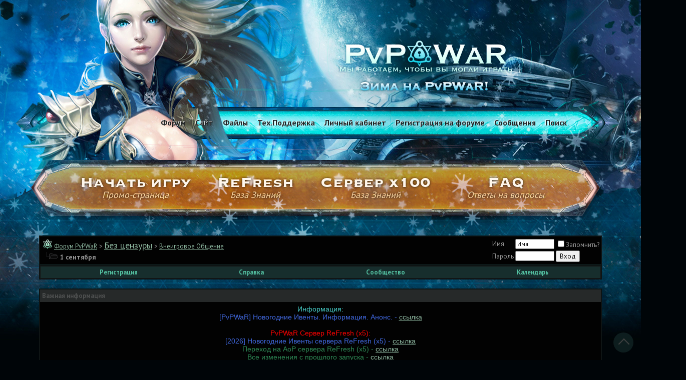

--- FILE ---
content_type: text/html; charset=UTF-8
request_url: https://www.pvpwar.ru/showthread.php?s=8bdf281921e29d785443b424866c195c&p=1555380
body_size: 15448
content:
<!DOCTYPE html>
<html xmlns="http://www.w3.org/1999/xhtml" dir="ltr" lang="ru">
<head>
	<meta http-equiv="Content-Type" content="text/html; charset=UTF-8" />
<meta name="generator" content="vBulletin 3.8.11" />
<meta name="yandex-verification" content="45b6f15e096a3fb9" />

<meta name="keywords" content=" 1 сентября, forum, форум, pvpwar, pvp war, пвпвар, пвп вар, rf online, rf-online, rfonline, rfo, рфо, рфонлайн, рф онлайн, рф-онлайн, статистика, рейтинг, онлайн, база знаний, голосование, гильдии, альянсы, level, уровень, lvl, lv, лвл, ос, очки статуса, oc, пвп очки, пвпочки, pvpочки, pvp-очки, даланты, дизены, сп, cp, dalant, disen, очкистатуса, беллато, кора, акретия, bellato, cora, acretia, war, вар, х100, refresh, сотка, рефреш, 2232, 223, bsb, gu, ga, опыт, rfonline vk, rfonline ru, патриарх, архонт, атака, защита, поддержка, rf online сервера, rf online квесты, оружие rf online, крафт rf online, рф онлайн бесплатно, сайт рф онлайн, личный кабинет рф онлайн, рф онлайн вход, сервер rf, скачать, файлы, клиент, скачать клиент, клиент rf, клиент рф, патч, патч для рф, патч для rf, клиент 2232, клиент 223, новости, форум, тех.поддержка, техническая поддержка, поддержка, личный кабинет, кабинет, регистрация, начать игру, играть, начать, скачать игру, скачать файлы, скачать патч, лаунчер, скачать лаунчер" />
<meta name="description" content=" 1 сентября Внеигровое Общение" />


<link href='darkfutura/css/fonts.css?v=1' rel='stylesheet'>
<link href='https://fonts.googleapis.com/css?family=PT+Sans:400,700&subset=latin,cyrillic' rel='stylesheet'>

<!-- CSS Stylesheet -->
<style id="vbulletin_css">
/**
* vBulletin 3.8.11 CSS
* Style: 'Основной'; Style ID: 17
*/
body
{
	background: #000508;
	color: #727272;
	font: 13px "PT Sans", verdana, geneva, lucida, 'lucida grande', arial, helvetica, sans-serif;
	margin: 0px auto;
	padding: 0px;
	min-width: 1024px;
}
a:link, body_alink
{
	color: #8fb9a1;
}
a:visited, body_avisited
{
	color: #8fb9a1;
}
a:hover, a:active, body_ahover
{
	color: #8fb9a1;
}
.page
{
	background: transparent;
	color: #515151;
}
td, th, p, li
{
	background: transparent;
	font: 14px 'PT Sans', verdana, geneva, lucida, 'lucida grande', arial, helvetica, sans-serif;
}
.tborder
{
	background: #151515;
	color: #666666;
	border: 2px solid #0e1414;
	border-spacing: 0;
}
.tcat
{
	background: #172e2d;
	color: #54c1a2;
	font: bold 22px 'Copperplate', verdana, geneva, lucida, 'lucida grande', arial, helvetica, sans-serif;
}
.tcat a:link, .tcat_alink
{
	color: #54c1a2;
	text-decoration: none;
}
.tcat a:visited, .tcat_avisited
{
	color: #54c1a2;
	text-decoration: none;
}
.tcat a:hover, .tcat a:active, .tcat_ahover
{
	color: #EF5D2A;
	text-decoration: none;
}
.thead
{
	background: #262929;
	color: #4e5050;
	font: bold 13px 'PT Sans', tahoma, verdana, geneva, lucida, 'lucida grande', arial, helvetica, sans-serif;
}
.thead a:link, .thead_alink
{
	color: #54c1a2;
	text-decoration: none;
}
.thead a:visited, .thead_avisited
{
	color: #54c1a2;
	text-decoration: none;
}
.thead a:hover, .thead a:active, .thead_ahover
{
	color: #EF5D2A;
	text-decoration: none;
}
.tfoot
{
	background: transparent;
	color: #54c1a2;
	font: bold 13px Arial;
}
.tfoot a:link, .tfoot_alink
{
	color: #54c1a2;
	text-decoration: underline;
}
.tfoot a:visited, .tfoot_avisited
{
	color: #54c1a2;
	text-decoration: underline;
}
.tfoot a:hover, .tfoot a:active, .tfoot_ahover
{
	color: #EF5D2A;
	text-decoration: none;
}
.alt1, .alt1Active
{
	background: #020202;
	color: #999999;
	font: 14px Arial;
	border-bottom: 1px solid #172e2d;
}
.alt1 a:link, .alt1_alink, .alt1Active a:link, .alt1Active_alink
{
	color: #8fb9a1;
	text-decoration: underline;
}
.alt1 a:visited, .alt1_avisited, .alt1Active a:visited, .alt1Active_avisited
{
	text-decoration: none;
}
.alt2, .alt2Active
{
	background: #020202;
	color: #999999;
	border-bottom: 1px solid #172e2d;
}
.alt2 a:link, .alt2_alink, .alt2Active a:link, .alt2Active_alink
{
	text-decoration: underline;
}
.inlinemod
{
	background: #FFFFCC;
	color: #000000;
}
.wysiwyg
{
	background: #F5F5FF;
	color: #000000;
	font: 11pt 'PT Sans', verdana, geneva, lucida, 'lucida grande', arial, helvetica, sans-serif;
	margin: 5px 10px 10px 10px;
	padding: 0px;
}
.wysiwyg a:link, .wysiwyg_alink
{
	color: #22229C;
}
.wysiwyg a:visited, .wysiwyg_avisited
{
	color: #22229C;
}
.wysiwyg a:hover, .wysiwyg a:active, .wysiwyg_ahover
{
	color: #FF4400;
}
textarea, .bginput
{
	font: 11pt 'PT Sans', verdana, geneva, lucida, 'lucida grande', arial, helvetica, sans-serif;
}
.bginput option, .bginput optgroup
{
	font-size: 11pt;
	font-family: 'PT Sans', verdana, geneva, lucida, 'lucida grande', arial, helvetica, sans-serif;
}
.button
{
	font: 13px 'PT Sans', verdana, geneva, lucida, 'lucida grande', arial, helvetica, sans-serif;
}
select
{
	font: 13px 'PT Sans', verdana, geneva, lucida, 'lucida grande', arial, helvetica, sans-serif;
}
option, optgroup
{
	font-size: 13px;
	font-family: 'PT Sans', verdana, geneva, lucida, 'lucida grande', arial, helvetica, sans-serif;
}
.smallfont
{
	font: 13px 'PT Sans', verdana, geneva, lucida, 'lucida grande', arial, helvetica, sans-serif;
}
.time
{
	color: #54c1a2;
}
.navbar
{
	font: 13px 'PT Sans', verdana, geneva, lucida, 'lucida grande', arial, helvetica, sans-serif;
}
.highlight
{
	color: #EF5D2A;
	font-weight: bold;
}
.fjsel
{
	background: #000000;
	color: #EF5D2A;
}
.fjdpth0
{
	background: #F7F7F7;
	color: #000000;
}
.panel
{
	color: #666666;
	padding: 10px;
}
.panelsurround
{
	background: #000;
	color: #666666;
}
legend
{
	color: #54c1a2;
	font: 13px 'PT Sans', tahoma, verdana, geneva, lucida, 'lucida grande', arial, helvetica, sans-serif;
}
.vbmenu_control
{
	background: #172e2d;
	color: #54c1a2;
	font: bold 13px 'PT Sans', tahoma, verdana, geneva, lucida, 'lucida grande', arial, helvetica, sans-serif;
	padding: 3px 6px 3px 6px;
	white-space: nowrap;
}
.vbmenu_control a:link, .vbmenu_control_alink
{
	color: #54c1a2;
	text-decoration: none;
}
.vbmenu_control a:visited, .vbmenu_control_avisited
{
	color: #54c1a2;
	text-decoration: none;
}
.vbmenu_control a:hover, .vbmenu_control a:active, .vbmenu_control_ahover
{
	color: #EF5D2A;
	text-decoration: underline;
}
.vbmenu_popup
{
	background: #000;
	color: #515151;
	border: 1px solid #515151;
}
.vbmenu_option
{
	background: #000;
	font: 13px 'PT Sans', verdana, geneva, lucida, 'lucida grande', arial, helvetica, sans-serif;
	white-space: nowrap;
	cursor: pointer;
}
.vbmenu_option a:link, .vbmenu_option_alink
{
	color: #54c1a2;
	text-decoration: none;
}
.vbmenu_option a:visited, .vbmenu_option_avisited
{
	color: #54c1a2;
	text-decoration: none;
}
.vbmenu_option a:hover, .vbmenu_option a:active, .vbmenu_option_ahover
{
	color: #515151;
	text-decoration: none;
}
.vbmenu_hilite
{
	background: #2D2D2D;
	font: 11px verdana, geneva, lucida, 'lucida grande', arial, helvetica, sans-serif;
	white-space: nowrap;
	cursor: pointer;
}
.vbmenu_hilite a:link, .vbmenu_hilite_alink
{
	text-decoration: none;
}
.vbmenu_hilite a:visited, .vbmenu_hilite_avisited
{
	text-decoration: none;
}
.vbmenu_hilite a:hover, .vbmenu_hilite a:active, .vbmenu_hilite_ahover
{
	text-decoration: none;
}
/* ***** styling for 'big' usernames on postbit etc. ***** */
.bigusername { font-size: 14pt; }

/* ***** small padding on 'thead' elements ***** */
td.thead, th.thead, div.thead { padding: 4px; }

/* ***** basic styles for multi-page nav elements */
.pagenav a { text-decoration: none; }
.pagenav td { padding: 2px 4px 2px 4px; }

/* ***** de-emphasized text */
.shade, a.shade:link, a.shade:visited { color: #777777; text-decoration: none; }
a.shade:active, a.shade:hover { color: #FF4400; text-decoration: underline; }
.tcat .shade, .thead .shade, .tfoot .shade { color: #DDDDDD; }

/* ***** define margin and font-size for elements inside panels ***** */
.fieldset { margin-bottom: 6px; }
.fieldset, .fieldset td, .fieldset p, .fieldset li { font-size: 11px; }
.scrollTop {
position: fixed;
bottom: 15px;
right: 15px;
}
.scrollTop span {
cursor: pointer;
display:block;
width: 40px;
height: 40px;
background-color: #172e2d;
border-radius: 100%;
position: relative;
opacity: 0.6;
}
.scrollTop span:hover {
opacity: 1;
}
.scrollTop span:after {
border-left: 2px solid #666;
border-top: 2px solid #666;
width: 14px;
height: 14px;
content: "";
position: absolute;
left: 13px;
top: 15px;
-webkit-transform: rotate(45deg);
-moz-transform: rotate(45deg);
transform: rotate(45deg);
}
.panel fieldset {
border:0;
}
.time {
color: #54c1a2;
}
.bott {
margin-bottom: 200px;
}
#main-menu {
    box-sizing: border-box;
    margin: 0 auto;
    max-width: 1000px;
    padding: 20px 0 0;
    width: 100%;
    height: 65px;
    text-align: right;
}
#main-menu a {
    color: #222526;
    font-size: 16px;
    font-weight:bold;
    text-decoration: none;
    font-family: 'PT Sans';
    text-shadow: -1px -1px 0px rgba(255,255,255,0.75);
    margin: 0 8px;
}

#menus_bottom {
margin: 0 auto 20px;
padding: 70px 0 0;
	margin-left: auto;
	margin-right: auto;
width: 1000px;
height:80px;
}
#menus_bottom ul {
list-style: none;
margin: 0;
overflow: hidden;
padding: 0;
text-align: center;
}
#menus_bottom ul li {
    float:left;
width: 260px;
}
#menus_bottom ul li:nth-child(2) {
  width: 220px;
}
#menus_bottom ul li:nth-child(3) {
  width: 260px;
}
#menus_bottom ul li:nth-child(4) {
  width: 260px;
}
#menus_bottom ul li a {
    color: #fef6eb;
    font-family: "Copperplate",sans-serif;
    font-size: 34px;
    line-height: 30px;
    font-weight: 700;
    text-decoration: none;
    text-shadow: 0 0 5px rgba(0, 0, 0, 0.75);
    transition: all 0.3s ease 0s;
margin: 0;
}
#menus_bottom ul li a:hover {
color: #FDF24B;
}
#menus_bottom ul li a p {
line-height: 20px;
    color: #fad9a7;
    font-family: "PT Sans",sans-serif;
    font-size: 18px;
    font-style: italic;
    font-weight: 400;
margin: 0;
}

.bg-header {
    background: url(darkfutura/bg-header.jpg?v=2) 50% 0 no-repeat;
    padding-top: 215px;
}
.headerwrap {
	background-repeat: repeat-x;
	height: 92px;
}
.headerR {
	background-repeat: no-repeat;
	height: 92px;
	width: 21px;
}
.headerwrap .headerlogo img {
	border-top-width: 0px;
	border-right-width: 0px;
	border-bottom-width: 0px;
	border-left-width: 0px;
}

.headerlogo {
	background-repeat: no-repeat;
	background-position: left top;
	height: 92px;
}
.navwrap {
	background-color: #272727;
	background-repeat: repeat-x;
	height: 37px;
	border-right-width: 1px;
	border-left-width: 1px;
	border-right-style: solid;
	border-left-style: solid;
	border-right-color: #525151;
	border-left-color: #525151;
}
.footerwrap {
	background-repeat: repeat-x;
	height: 33px;
}
.footerL {
	background-repeat: no-repeat;
	height: 33px;
	width: 21px;
}
.footerR {
	background-repeat: no-repeat;
	height: 33px;
	width: 21px;
}
#navstyle{
	font-family:Tahoma, Arial, Helvetica, sans-serif;
	font-size: 12px;
	color: #FFFFFF;
	margin-top:0px;
	font-weight: bold;
}
#navstyle a{
	font-family:Tahoma,Arial, Helvetica, sans-serif;
	font-size: 12px;
	color: #999999;
	text-decoration: none;
	font-weight: bold;
}
#navstyle a:hover{
	font-family:Tahoma, Arial, Helvetica, sans-serif;
	font-size: 12px;
	color: #EF5D2A;
	text-decoration: underline;
	font-weight: bold;
}
.forumbody {
	width: 1024px;
	margin-left: auto;
	margin-right: auto;
}
#yandexC {
     margin: 0 auto;
     width: 100px; 
}
.smallfontC {
     font-size: 13px;
     text-align: center;
}
.pagebott {
     margin-bottom: 200px;
}
.smallfontR {
    font-family: 'PT Sans';
  margin-left: 195px;
     font-size: 13px;
}
.copyright {
     margin-bottom: 80px;
}
.bg-footer {
    background: url(darkfutura/bg-footer.jpg?v=2) 50% 0 no-repeat;
    background-position-y: bottom;
    background-position-x: center;
}
</style>
<link rel="stylesheet" type="text/css" href="clientscript/vbulletin_important.css?v=3811" />


<!-- / CSS Stylesheet -->

<script src="clientscript/yui/yahoo-dom-event/yahoo-dom-event.js?v=3811"></script>
<script src="clientscript/yui/connection/connection-min.js?v=3811"></script>
<script>
<!--
var SESSIONURL = "s=29f6fac764d02d8fcff35e484bb00daa&";
var SECURITYTOKEN = "guest";
var IMGDIR_MISC = "darkfutura/misc";
var vb_disable_ajax = parseInt("0", 10);
// -->
</script>
<script src="clientscript/vbulletin_global.js?v=3811"></script>
<script src="clientscript/vbulletin_menu.js?v=3811"></script>


	<link rel="alternate" type="application/rss+xml" title="Форум PvPWaR RSS Feed" href="external.php?type=RSS2" />
	
		<link rel="alternate" type="application/rss+xml" title="Форум PvPWaR - Внеигровое Общение - RSS Feed" href="external.php?type=RSS2&amp;forumids=135" />
	
<script src="clientscript/post_thanks.js"></script>
<style>
#posts td[id^="td_post"] img {
	max-width: 800px;
}
</style>




	<title> 1 сентября - Форум PvPWaR</title>
	<script src="clientscript/vbulletin_post_loader.js?v=3811"></script>
	<style id="vbulletin_showthread_css">
	<!--
	
	#links div { white-space: nowrap; }
	#links img { vertical-align: middle; }
	-->
	</style>
</head>
<body onload="if (document.body.scrollIntoView &amp;&amp; (window.location.href.indexOf('#') == -1 || window.location.href.indexOf('#post') &gt; -1)) { fetch_object('currentPost').scrollIntoView(true); }">
<div class="bg-header">

<div class="bg-footer">
<!-- logo -->

<div id="main-menu">

<a href="https://pvpwar.ru">Форум</a>
<a href="https://pvpwar.net/site">Сайт</a>
<a href="https://pvpwar.net/site/download.html">Файлы</a>
<a href="https://support.pvpwar.net/">Тех.Поддержка</a>
<a href="https://lk.pvpwar.net/">Личный кабинет</a>
<a href="register.php?s=29f6fac764d02d8fcff35e484bb00daa" rel="nofollow">Регистрация на форуме</a>
<a href="search.php?s=29f6fac764d02d8fcff35e484bb00daa&amp;do=getdaily">Сообщения</a>


<a id="navbar_search.header" href="search.php?s=29f6fac764d02d8fcff35e484bb00daa" rel="nofollow">Поиск</a><script> vbmenu_register("navbar_search.header", true); </script>

</div>

<div id="menus_bottom">
<ul>
<li><a href="https://gate.pvpwar.net/" target="_blank">Начать игру <p>Промо-страница</p></a></li>
<li><a href="https://www.pvpwar.ru/showthread.php?p=1571098#post1571098">ReFresh<p>База Знаний</p></a></li>
<li><a href="https://www.pvpwar.ru/showthread.php?p=1567626#post1567626">Сервер x100<p>База Знаний</p></a></li>
<li><a href="https://www.pvpwar.ru/showthread.php?t=90358">FAQ<p>Ответы на вопросы</p></a></li>
</ul>
</div>

<table class="forumbody">
  <tr>
    <td>
<!-- /logo -->

<!-- content table -->
<!-- open content container -->

<div align="center">
	<div class="page" style="width:100%; text-align:left">
		<div style="padding:0px 25px 0px 25px" align="left">



<br />

<!-- breadcrumb, login, pm info -->
<table class="tborder" cellpadding="6" cellspacing="1" width="100%" align="center">
<tr>
	<td class="alt1" width="100%">
		
			<table cellpadding="0" cellspacing="0">
			<tr valign="bottom">
				<td><a href="#" onclick="history.back(1); return false;"><img src="darkfutura/misc/navbits_start.gif" alt="Вернуться" /></a></td>
				<td>&nbsp;</td>
				<td width="100%"><span class="navbar"><a href="index.php?s=29f6fac764d02d8fcff35e484bb00daa" accesskey="1">Форум PvPWaR</a></span> 
	<span class="navbar">&gt; <a href="forumdisplay.php?s=29f6fac764d02d8fcff35e484bb00daa&amp;f=15"><font size="+1">Без цензуры</font></a></span>


	<span class="navbar">&gt; <a href="forumdisplay.php?s=29f6fac764d02d8fcff35e484bb00daa&amp;f=135">Внеигровое Общение</a></span>

</td>
			</tr>
			<tr>
				<td class="navbar" style="font-size:10pt; padding-top:1px" colspan="3"><a href="/showthread.php?s=8bdf281921e29d785443b424866c195c&amp;p=1555380"><img class="inlineimg" src="darkfutura/misc/navbits_finallink_ltr.gif" alt="Перезагрузить страницу" /></a> <strong>
	 1 сентября

</strong></td>
			</tr>
			</table>
		
	</td>

	<td class="alt2" nowrap="nowrap" style="padding:0px">
		<!-- login form -->
		<form action="login.php?do=login" method="post" onsubmit="md5hash(vb_login_password, vb_login_md5password, vb_login_md5password_utf, 0)">
		<script src="clientscript/vbulletin_md5.js?v=3811"></script>
		<table cellpadding="0" cellspacing="3">
		<tr>
			<td class="smallfont" style="white-space: nowrap;"><label for="navbar_username">Имя</label></td>
			<td><input type="text" class="bginput" style="font-size: 11px" name="vb_login_username" id="navbar_username" size="10" accesskey="u" tabindex="101" value="Имя" onfocus="if (this.value == 'Имя') this.value = '';" /></td>
			<td class="smallfont" nowrap="nowrap"><label for="cb_cookieuser_navbar"><input type="checkbox" name="cookieuser" value="1" tabindex="103" id="cb_cookieuser_navbar" accesskey="c" />Запомнить?</label></td>
		</tr>
		<tr>
			<td class="smallfont"><label for="navbar_password">Пароль</label></td>
			<td><input type="password" class="bginput" style="font-size: 11px" name="vb_login_password" id="navbar_password" size="10" tabindex="102" /></td>
			<td><input type="submit" class="button" value="Вход" tabindex="104" title="Введите ваше имя пользователя и пароль, чтобы войти, или нажмите кнопку 'Регистрация', чтобы зарегистрироваться." accesskey="s" /></td>
		</tr>
		</table>
		<input type="hidden" name="s" value="29f6fac764d02d8fcff35e484bb00daa" />
		<input type="hidden" name="securitytoken" value="guest" />
		<input type="hidden" name="do" value="login" />
		<input type="hidden" name="vb_login_md5password" />
		<input type="hidden" name="vb_login_md5password_utf" />
		</form>
		<!-- / login form -->
	</td>

</tr>
</table>
<!-- / breadcrumb, login, pm info -->

<!-- nav buttons bar -->
<div class="tborder" style="padding:1px; border-top-width:0px">
	<table cellpadding="0" cellspacing="0" width="100%" align="center">
	<tr align="center">
		
		
			<td class="vbmenu_control"><a href="register.php?s=29f6fac764d02d8fcff35e484bb00daa" rel="nofollow">Регистрация</a></td>
		
		
		<td class="vbmenu_control"><a rel="help" href="faq.php?s=29f6fac764d02d8fcff35e484bb00daa" accesskey="5">Справка</a></td>
		
			<td class="vbmenu_control"><a id="community" href="/showthread.php?p=1555380&amp;nojs=1#community" rel="nofollow" accesskey="6">Сообщество</a> <script> vbmenu_register("community"); </script></td>
		
		<td class="vbmenu_control"><a href="calendar.php?s=29f6fac764d02d8fcff35e484bb00daa">Календарь</a></td>
		
			
			
		
		
		
		</tr>
	</table>
</div>
<!-- / nav buttons bar -->

<br />


<form action="profile.php?do=dismissnotice" method="post" id="notices">
<input type="hidden" name="do" value="dismissnotice" />
<input type="hidden" name="securitytoken" value="guest" />
<input type="hidden" id="dismiss_notice_hidden" name="dismiss_noticeid" value="" />
<input type="hidden" name="url" value="/showthread.php?p=1555380" />
	<table class="tborder" cellpadding="6" cellspacing="1" width="100%" align="center">
	<tr>
		<td class="thead">Важная информация</td>
	</tr>
	<tr>
		<td class="alt1">
			<div class="navbar_notice" id="navbar_notice_5">
	<div align='center' style='color:mediumturquoise'>Информация:</div>
<div align='center' style='color:RoyalBlue'>
[PvPWaR] Новогодние Ивенты. Информация. Анонс. - <a href='https://www.pvpwar.ru/showthread.php?p=1582511#post1582511' target='blank'>ссылка</a>
<br>
<br>
<div align='center' style='color:red'>PvPWaR Сервер ReFresh (x5):</div>
<div align='center' style='color:RoyalBlue'>
[2026] Новогодние Ивенты сервера ReFresh (x5) - <a href='https://www.pvpwar.ru/showthread.php?p=1582504#post1582504' target='blank'>ссылка</a>
<br>
<div align='center' style='color:SeaGreen'>
Переход на AoP сервера ReFresh (x5) - <a href='https://www.pvpwar.ru/showthread.php?p=1580106#post1580106' target='blank'>ссылка</a>
<br>
<div align='center' style='color:SeaGreen'>
Все изменения с прошлого запуска - <a href='https://www.pvpwar.ru/showthread.php?p=1571425#post1571425' target='blank'>ссылка</a>
<br>
<div align='center' style='color:sandybrown'>
<b>Выплаты для гильдий - <a href='https://www.pvpwar.ru/showthread.php?p=1571564#post1571564' target='blank'>ссылка</a></b>
<br>
<div align='center' style='color:sandybrown'>
<b>Система бонусов для стримеров - <a href='https://www.pvpwar.ru/showthread.php?p=1571563#post1571563' target='blank'>ссылка</a></b>
<br>
<div align='center' style='color:sandybrown'>
Награды за игровые достижения "Первый на сервере" - <a href='https://www.pvpwar.ru/showthread.php?p=1564405#post1564405' target='blank'>ссылка</a> 
<br>
<div align='center' style='color:sandybrown'>
Ивент "Еженедельная Лотерея" - <a href='https://www.pvpwar.ru/showthread.php?p=1564412#post1564412' target='blank'>ссылка</a> 
<br>
<div align='center' style='color:sandybrown'>
Ивент "Сундук Большой Удачи" - <a href='https://www.pvpwar.ru/showthread.php?p=1564411#post1564411' target='blank'>ссылка</a> 
<br>
<div align='center' style='color:sandybrown'>
Ивент "Чемпионы" - <a href='https://www.pvpwar.ru/showthread.php?p=1564408#post1564408' target='blank'>ссылка</a> 
<br>
<div align='center' style='color:sandybrown'>
Ивент "Новые Обитатели" - <a href='https://www.pvpwar.ru/showthread.php?p=1564410#post1564410' target='blank'>ссылка</a> 
<br>
<div align='center' style='color:SeaGreen'>
Вопросы/Обсуждение сервера ReFresh (х5) - <a href='https://www.pvpwar.ru/showthread.php?p=1580121#post1580121' target='blank'>ссылка</a>
<br>
<div align='center' style='color:SeaGreen'>
Предложения и пожелания для сервера ReFresh (х5) - <a href='https://www.pvpwar.ru/showthread.php?p=1580120#post1580120' target='blank'>ссылка</a>
<br>
<div align='center' style='color:SeaGreen'>
Сбор ошибок и проблем для сервера ReFresh (х5) - <a href='https://www.pvpwar.ru/showthread.php?p=1580119#post1580119' target='blank'>ссылка</a>
<br>
<div align='center' style='color:sandybrown'>
Полная База Знаний для сервера ReFresh (x5) - <a href='https://www.pvpwar.ru/showthread.php?p=1571098#post1571098' target='blank'>ссылка</a>

<div align='center' style='color:lime'>
Начать игру на сервере ReFresh (x5) - <a href='https://rfl.pvpwar.net/' target='blank'>ссылка</a>
<br><br>
<div align='center' style='color:red'>PvPWaR Сервер x100:</div>
<div align='center' style='color:RoyalBlue'>
[2026] Новогодние Ивенты сервера x100 - <a href='https://www.pvpwar.ru/showthread.php?p=1582508#post1582508' target='blank'>ссылка</a>
<br>
<div align='center' style='color:lime'>
Текущее обновление 35.2: Enchant ReWork - <a href='https://www.pvpwar.ru/showthread.php?p=1577571#post1577571' target='blank'>ссылка</a> 
<br>
<div align='center' style='color:SeaGreen'>
Ошибки и проблемы обновления 35.2 - <a href='https://www.pvpwar.ru/showthread.php?p=1577590#post1577590' target='blank'>ссылка</a>
<br>
<div align='center' style='color:SeaGreen'>
Сбор предложений игроков, обновление 35.2 - <a href='https://www.pvpwar.ru/showthread.php?p=1577591#post1577591' target='blank'>ссылка</a>
<br>
<div align='center' style='color:sandybrown'>
Полная База Знаний для сервера х100 - <a href='https://www.pvpwar.ru/showthread.php?p=1567626#post1567626' target='blank'>ссылка</a> 
<br>
<div align='center' style='color:lime'>
Начать игру на сервере x100 - <a href='https://rfh.pvpwar.net/' target='blank'>ссылка</a> </div><br>

<div align='center' style='color:mediumturquoise'>Социальные сети и Медиа:</div>
<a href='https://t.me/pvpwar_rf' target='blank'>Наш Telegram</a> 
<br>
<a href='https://discord.gg/Kkqxc26Nma' target='blank'>Наш Discord</a> 
<br>
<a href='https://vk.com/rfpvpwar' target='blank'>Мы вКонтакте</a> 
<br>
<a href='http://www.youtube.com/@pvpwarofficialchannel4336' target='blank'>YouTube</a>
</div>
		</td>
	</tr>
	</table>
	<br />
</form>





<!-- NAVBAR POPUP MENUS -->

	
	<!-- community link menu -->
	<div class="vbmenu_popup" id="community_menu" style="display:none;margin-top:3px" align="left">
		<table cellpadding="4" cellspacing="1">
		<tr><td class="thead">Ссылки сообщества</td></tr>
		
		
		
		
		
			<tr><td class="vbmenu_option"><a href="memberlist.php?s=29f6fac764d02d8fcff35e484bb00daa">Пользователи</a></td></tr>
		
		
		</table>
	</div>
	<!-- / community link menu -->
	
	
	
	
	
<!-- / NAVBAR POPUP MENUS -->

<!-- PAGENAV POPUP -->
	<div class="vbmenu_popup" id="pagenav_menu" style="display:none">
		<table cellpadding="4" cellspacing="1">
		<tr>
			<td class="thead" nowrap="nowrap">К странице...</td>
		</tr>
		<tr>
			<td class="vbmenu_option" title="nohilite">
			<form action="index.php" method="get" onsubmit="return this.gotopage()" id="pagenav_form">
				<input type="text" class="bginput" id="pagenav_itxt" style="font-size:11px" size="4" />
				<input type="button" class="button" id="pagenav_ibtn" value="Вперёд" />
			</form>
			</td>
		</tr>
		</table>
	</div>
<!-- / PAGENAV POPUP -->










<a name="poststop" id="poststop"></a>

<!-- controls above postbits -->
<table cellpadding="0" cellspacing="0" width="100%" style="margin-bottom:3px">
<tr valign="bottom">
	
		<td class="smallfont"><a href="newreply.php?s=29f6fac764d02d8fcff35e484bb00daa&amp;do=newreply&amp;noquote=1&amp;p=1555377" rel="nofollow"><img src="darkfutura/buttons/reply.gif" alt="Ответ" /></a></td>
	
	
</tr>
</table>
<!-- / controls above postbits -->

<!-- toolbar -->
<table class="tborder" cellpadding="6" cellspacing="1" width="100%" align="center" style="border-bottom-width:0px">
<tr>
	<td class="tcat" width="100%">
		<div class="smallfont">
		
		&nbsp;
		</div>
	</td>
	<td class="vbmenu_control" id="threadtools" nowrap="nowrap">
		<a href="/showthread.php?p=1555380&amp;nojs=1#goto_threadtools">Опции темы</a>
		<script> vbmenu_register("threadtools"); </script>
	</td>
	
	
	

	

</tr>
</table>
<!-- / toolbar -->



<!-- end content table -->

		</div>
	</div>
</div>

<!-- / close content container -->
<!-- / end content table -->





<div id="posts"><!-- post #1555377 -->

	<!-- open content container -->

<div align="center">
	<div class="page" style="width:100%; text-align:left">
		<div style="padding:0px 25px 0px 25px" align="left">

	<div id="edit1555377" style="padding:0px 0px 6px 0px">
	<!-- this is not the last post shown on the page -->



<table class="tborder" id="post1555377" cellpadding="6" cellspacing="1" width="100%" align="center">
<tr>
	<td class="thead" >
		<div class="normal" style="float:right">
			&nbsp;
			#<a href="showpost.php?s=29f6fac764d02d8fcff35e484bb00daa&amp;p=1555377&amp;postcount=1" target="new" rel="nofollow" id="postcount1555377" name="1"><strong>1</strong></a> &nbsp;
			
			
			
			
			
		</div>

		<div class="normal">
			<!-- status icon and date -->
			<a name="post1555377"><img class="inlineimg" src="darkfutura/statusicon/post_old.gif" alt="Старый" /></a>
			
				01.09.2023, 10:54
			
			
			<!-- / status icon and date -->
		</div>
	</td>
</tr>
<tr>
	<td class="alt2" style="padding:0px">
		<!-- user info -->
		<table cellpadding="0" cellspacing="6" width="100%">
		<tr>
			<td class="alt2"><a href="member.php?s=29f6fac764d02d8fcff35e484bb00daa&amp;u=858719"><img src="customavatars/avatar858719_9.gif" width="119" height="120" alt="Аватар для iSanja" /></a></td>
			<td nowrap="nowrap">

				<div id="postmenu_1555377">
					
					<a class="bigusername" href="member.php?s=29f6fac764d02d8fcff35e484bb00daa&amp;u=858719">iSanja</a>
					<img class="inlineimg" src="darkfutura/statusicon/user_offline.gif" alt="iSanja вне форума" />


					<script> vbmenu_register("postmenu_1555377", true); </script>
					
				</div>

				<div class="smallfont">Подполковник</div>
				
				

			</td>
			<td width="100%">&nbsp;</td>
			<td valign="top" nowrap="nowrap">

				<div class="smallfont">
					<div>Регистрация: 04.05.2012</div>
					
					
					<div>
						Сообщений: 158
					</div>
					 
	<div>Сказал(а) спасибо: 88</div>
	<div>
		
			
				Поблагодарили 23 раз(а) в 10 сообщениях
			
		
	</div>

					
					<div><span id="repdisplay_1555377_858719"><img class="inlineimg" src="images/reputation/reputation_pos.gif" alt="iSanja Новичок" /></span></div>
					
					<div>    </div>
				</div>

			</td>
		</tr>
		</table>
		<!-- / user info -->
	</td>
</tr>
<tr>
	
	<td class="alt1" id="td_post_1555377">
		
	<!-- message, attachments, sig -->

		

		
			<!-- icon and title -->
			<div class="smallfont">
				<img class="inlineimg" src="pvpwar/icons/icon1.gif" alt="По умолчанию" />
				<strong>1 сентября</strong>
			</div>
			<hr size="1" style="color:#151515; background-color:#151515" />
			<!-- / icon and title -->
		

		<!-- message -->
		<div id="post_message_1555377">
			
			Ну что, как линейка прошла?
		</div>
		<!-- / message -->

		

		
		

		
		<!-- sig -->
			<div>
				__________________<br />
				<font color="Red">Impr</font><font color="White">ession</font>
			</div>
		<!-- / sig -->
		

		

		

		<div style="margin-top: 10px" align="right">
			<!-- controls -->
			
			
			
				<a href="newreply.php?s=29f6fac764d02d8fcff35e484bb00daa&amp;do=newreply&amp;p=1555377" rel="nofollow"><img src="darkfutura/buttons/quote.gif" alt="Ответить с цитированием" /></a>
			
			
			
			
			
			
			
				
			
			
			<!-- / controls -->
		</div>

	<!-- message, attachments, sig -->

	</td>
</tr>
</table>


 
<!-- post 1555377 popup menu -->
<div class="vbmenu_popup" id="postmenu_1555377_menu" style="display:none;">
	<table cellpadding="4" cellspacing="1">
	<tr>
		<td class="thead">iSanja</td>
	</tr>
	
		<tr><td class="vbmenu_option"><a href="member.php?s=29f6fac764d02d8fcff35e484bb00daa&amp;u=858719">Посмотреть профиль</a></td></tr>
	
	
		<tr><td class="vbmenu_option"><a href="private.php?s=29f6fac764d02d8fcff35e484bb00daa&amp;do=newpm&amp;u=858719" rel="nofollow">Отправить личное сообщение для iSanja</a></td></tr>
	
	
	
	
		<tr><td class="vbmenu_option"><a href="search.php?s=29f6fac764d02d8fcff35e484bb00daa&amp;do=finduser&amp;u=858719" rel="nofollow">Найти все сообщения от iSanja</a></td></tr>
	
	
	
	</table>
</div>
<!-- / post 1555377 popup menu -->



	</div>
	
		</div>
	</div>
</div>

<!-- / close content container -->

<!-- / post #1555377 --><!-- post #1555380 -->

	<!-- open content container -->

<div align="center">
	<div class="page" style="width:100%; text-align:left">
		<div style="padding:0px 25px 0px 25px" align="left">

	<div id="edit1555380" style="padding:0px 0px 6px 0px">
	



<table class="tborder" id="post1555380" cellpadding="6" cellspacing="1" width="100%" align="center">
<tr>
	<td class="thead"  id="currentPost">
		<div class="normal" style="float:right">
			&nbsp;
			#<a href="showpost.php?s=29f6fac764d02d8fcff35e484bb00daa&amp;p=1555380&amp;postcount=2" target="new" rel="nofollow" id="postcount1555380" name="2"><strong>2</strong></a> &nbsp;
			
			
			
			
			
		</div>

		<div class="normal">
			<!-- status icon and date -->
			<a name="post1555380"><img class="inlineimg" src="darkfutura/statusicon/post_old.gif" alt="Старый" /></a>
			
				01.09.2023, 11:56
			
			
			<!-- / status icon and date -->
		</div>
	</td>
</tr>
<tr>
	<td class="alt2" style="padding:0px">
		<!-- user info -->
		<table cellpadding="0" cellspacing="6" width="100%">
		<tr>
			<td class="alt2"><a href="member.php?s=29f6fac764d02d8fcff35e484bb00daa&amp;u=873311"><img src="customavatars/avatar873311_49.gif" width="185" height="139" alt="Аватар для ForMe" /></a></td>
			<td nowrap="nowrap">

				<div id="postmenu_1555380">
					
					<a class="bigusername" href="member.php?s=29f6fac764d02d8fcff35e484bb00daa&amp;u=873311"><span style="color: #66ff00">ForMe</span></a>
					<img class="inlineimg" src="darkfutura/statusicon/user_offline.gif" alt="ForMe вне форума" />


					<script> vbmenu_register("postmenu_1555380", true); </script>
					
				</div>

				<div class="smallfont"><span style="color: #66ff00">Заслуженный Пользователь</span></div>
				
				

			</td>
			<td width="100%">&nbsp;</td>
			<td valign="top" nowrap="nowrap">

				<div class="smallfont">
					<div>Регистрация: 24.07.2013</div>
					
					
					<div>
						Сообщений: 6,211
					</div>
					 
	<div>Сказал(а) спасибо: 1,752</div>
	<div>
		
			
				Поблагодарили 3,889 раз(а) в 1,031 сообщениях
			
		
	</div>

					
					<div><span id="repdisplay_1555380_873311"><img class="inlineimg" src="images/reputation/reputation_pos.gif" alt="ForMe Архонт" /><img class="inlineimg" src="images/reputation/reputation_pos.gif" alt="ForMe Архонт" /><img class="inlineimg" src="images/reputation/reputation_pos.gif" alt="ForMe Архонт" /><img class="inlineimg" src="images/reputation/reputation_pos.gif" alt="ForMe Архонт" /><img class="inlineimg" src="images/reputation/reputation_pos.gif" alt="ForMe Архонт" /><img class="inlineimg" src="images/reputation/reputation_highpos.gif" alt="ForMe Архонт" /><img class="inlineimg" src="images/reputation/reputation_highpos.gif" alt="ForMe Архонт" /><img class="inlineimg" src="images/reputation/reputation_highpos.gif" alt="ForMe Архонт" /><img class="inlineimg" src="images/reputation/reputation_highpos.gif" alt="ForMe Архонт" /><img class="inlineimg" src="images/reputation/reputation_highpos.gif" alt="ForMe Архонт" /><img class="inlineimg" src="images/reputation/reputation_highpos.gif" alt="ForMe Архонт" /></span></div>
					
					<div>    </div>
				</div>

			</td>
		</tr>
		</table>
		<!-- / user info -->
	</td>
</tr>
<tr>
	
	<td class="alt1" id="td_post_1555380">
		
	<!-- message, attachments, sig -->

		

		
			<!-- icon and title -->
			<div class="smallfont">
				<img class="inlineimg" src="pvpwar/icons/icon1.gif" alt="По умолчанию" />
				
			</div>
			<hr size="1" style="color:#151515; background-color:#151515" />
			<!-- / icon and title -->
		

		<!-- message -->
		<div id="post_message_1555380">
			
			Намана.
		</div>
		<!-- / message -->

		

		
		

		
		<!-- sig -->
			<div>
				__________________<br />
				<font size="4"><font face="Fixedsys"><font color="PaleTurquoise">Ice</font></font></font> (лёд на английском)<br />
<a href="https://t.me/home_x100" target="_blank">https://t.me/home_x100</a>  <img src="images/smilies/drinks.gif" border="0" alt="" title="Drinks" class="inlineimg" />
			</div>
		<!-- / sig -->
		

		

		

		<div style="margin-top: 10px" align="right">
			<!-- controls -->
			
			
			
				<a href="newreply.php?s=29f6fac764d02d8fcff35e484bb00daa&amp;do=newreply&amp;p=1555380" rel="nofollow"><img src="darkfutura/buttons/quote.gif" alt="Ответить с цитированием" /></a>
			
			
			
			
			
			
			
				
			
			
			<!-- / controls -->
		</div>

	<!-- message, attachments, sig -->

	</td>
</tr>
</table>


 
<!-- post 1555380 popup menu -->
<div class="vbmenu_popup" id="postmenu_1555380_menu" style="display:none;">
	<table cellpadding="4" cellspacing="1">
	<tr>
		<td class="thead">ForMe</td>
	</tr>
	
		<tr><td class="vbmenu_option"><a href="member.php?s=29f6fac764d02d8fcff35e484bb00daa&amp;u=873311">Посмотреть профиль</a></td></tr>
	
	
		<tr><td class="vbmenu_option"><a href="private.php?s=29f6fac764d02d8fcff35e484bb00daa&amp;do=newpm&amp;u=873311" rel="nofollow">Отправить личное сообщение для ForMe</a></td></tr>
	
	
	
	
		<tr><td class="vbmenu_option"><a href="search.php?s=29f6fac764d02d8fcff35e484bb00daa&amp;do=finduser&amp;u=873311" rel="nofollow">Найти все сообщения от ForMe</a></td></tr>
	
	
	
	</table>
</div>
<!-- / post 1555380 popup menu -->



	</div>
	
		</div>
	</div>
</div>

<!-- / close content container -->

<!-- / post #1555380 --><div id="lastpost"></div></div>

<!-- start content table -->
<!-- open content container -->

<div align="center">
	<div class="page" style="width:100%; text-align:left">
		<div style="padding:0px 25px 0px 25px" align="left">

<!-- / start content table -->

<!-- controls below postbits -->
<table cellpadding="0" cellspacing="0" width="100%" style="margin-top:-3px">
<tr valign="top">
	
		<td class="smallfont"><a href="newreply.php?s=29f6fac764d02d8fcff35e484bb00daa&amp;do=newreply&amp;noquote=1&amp;p=1555380" rel="nofollow"><img src="darkfutura/buttons/reply.gif" alt="Ответ" /></a></td>
	
	
</tr>
</table>
<!-- / controls below postbits -->










<!-- lightbox scripts -->
	<script src="clientscript/vbulletin_lightbox.js?v=3811"></script>
	<script>
	<!--
	vBulletin.register_control("vB_Lightbox_Container", "posts", 1);
	//-->
	</script>
<!-- / lightbox scripts -->










<!-- next / previous links -->
	<br />
	<div class="smallfont" align="center">
		<strong>&laquo;</strong>
			<a href="showthread.php?s=29f6fac764d02d8fcff35e484bb00daa&amp;t=110747&amp;goto=nextoldest" rel="nofollow">Предыдущая тема</a>
			|
			<a href="showthread.php?s=29f6fac764d02d8fcff35e484bb00daa&amp;t=110747&amp;goto=nextnewest" rel="nofollow">Следующая тема</a>
		<strong>&raquo;</strong>
	</div>
<!-- / next / previous links -->







<!-- popup menu contents -->
<br />

<!-- thread tools menu -->
<div class="vbmenu_popup" id="threadtools_menu" style="display:none">
<form action="postings.php?t=110747&amp;pollid=" method="post" name="threadadminform">
	<table cellpadding="4" cellspacing="1">
	<tr>
		<td class="thead">Опции темы<a name="goto_threadtools"></a></td>
	</tr>
	<tr>
		<td class="vbmenu_option"><img class="inlineimg" src="darkfutura/buttons/printer.gif" alt="Версия для печати" /> <a href="printthread.php?s=29f6fac764d02d8fcff35e484bb00daa&amp;t=110747" accesskey="3" rel="nofollow">Версия для печати</a></td>
	</tr>
	
	
	
	
	</table>
<input type="hidden" value="guest" name="securitytoken" /></form>
</div>
<!-- / thread tools menu -->

<!-- **************************************************** -->



<!-- **************************************************** -->



<!-- / popup menu contents -->


<!-- forum rules and admin links -->
<table cellpadding="0" cellspacing="0" width="100%" align="center">
<tr valign="bottom">
	<td width="100%" valign="top">
		<table class="tborder" cellpadding="6" cellspacing="1" width="210">
<thead>
<tr>
	<td class="thead">
		<a style="float:right" href="#top" onclick="return toggle_collapse('forumrules')"><img id="collapseimg_forumrules" src="darkfutura/buttons/collapse_thead.gif" alt="" /></a>
		Ваши права в разделе
	</td>
</tr>
</thead>
<tbody id="collapseobj_forumrules" style="">
<tr>
	<td class="alt1" nowrap="nowrap"><div class="smallfont">
		
		<div>Вы <strong>не можете</strong> создавать новые темы</div>
		<div>Вы <strong>не можете</strong> отвечать в темах</div>
		<div>Вы <strong>не можете</strong> прикреплять вложения</div>
		<div>Вы <strong>не можете</strong> редактировать свои сообщения</div>
		<hr />
		
		<div><a href="misc.php?s=29f6fac764d02d8fcff35e484bb00daa&amp;do=bbcode" target="_blank">BB коды</a> <strong>Вкл.</strong></div>
		<div><a href="misc.php?s=29f6fac764d02d8fcff35e484bb00daa&amp;do=showsmilies" target="_blank">Смайлы</a> <strong>Вкл.</strong></div>
		<div><a href="misc.php?s=29f6fac764d02d8fcff35e484bb00daa&amp;do=bbcode#imgcode" target="_blank">[IMG]</a> код <strong>Вкл.</strong></div>
		<div>HTML код <strong>Выкл.</strong></div>
		<hr />
		<div><a href="misc.php?s=29f6fac764d02d8fcff35e484bb00daa&amp;do=showrules" target="_blank">Правила форума</a></div>
	</div></td>
</tr>
</tbody>
</table>
	</td>
	<td class="smallfont" align="right">
		<table cellpadding="0" cellspacing="0">
		
		<tr>
			<td>
			<div class="smallfont" style="text-align:left; white-space:nowrap">
	<form action="forumdisplay.php" method="get">
	<input type="hidden" name="s" value="29f6fac764d02d8fcff35e484bb00daa" />
	<input type="hidden" name="daysprune" value="" />
	<strong>Быстрый переход</strong><br />
	<select name="f" onchange="this.form.submit();">
		<optgroup label="Навигация по форуму">
			<option value="cp" >Мой кабинет</option>
			<option value="pm" >Личные сообщения</option>
			<option value="subs" >Подписки</option>
			<option value="wol" >Кто на форуме</option>
			<option value="search" >Поиск по форуму</option>
			<option value="home" >Главная страница форума</option>
		</optgroup>
		
		<optgroup label="Разделы">
		<option value="192" class="fjdpth0" > База Знаний</option>
<option value="303" class="fjdpth1" >&nbsp; &nbsp;  ReFresh</option>
<option value="353" class="fjdpth2" >&nbsp; &nbsp; &nbsp; &nbsp;  Классы</option>
<option value="358" class="fjdpth2" >&nbsp; &nbsp; &nbsp; &nbsp;  Игровые Механики</option>
<option value="354" class="fjdpth2" >&nbsp; &nbsp; &nbsp; &nbsp;  Квесты</option>
<option value="355" class="fjdpth2" >&nbsp; &nbsp; &nbsp; &nbsp;  Экипировка</option>
<option value="361" class="fjdpth2" >&nbsp; &nbsp; &nbsp; &nbsp;  Внутриигровые Предметы</option>
<option value="359" class="fjdpth2" >&nbsp; &nbsp; &nbsp; &nbsp;  Торговцы</option>
<option value="360" class="fjdpth2" >&nbsp; &nbsp; &nbsp; &nbsp;  ПитБоссы, Мобы и Дроп</option>
<option value="362" class="fjdpth2" >&nbsp; &nbsp; &nbsp; &nbsp;  Цитадели и Данжи</option>
<option value="356" class="fjdpth2" >&nbsp; &nbsp; &nbsp; &nbsp;  МтМ</option>
<option value="350" class="fjdpth1" >&nbsp; &nbsp;  Сервер х100</option>
<option value="273" class="fjdpth2" >&nbsp; &nbsp; &nbsp; &nbsp;  Классы</option>
<option value="272" class="fjdpth2" >&nbsp; &nbsp; &nbsp; &nbsp;  Игровые механики</option>
<option value="198" class="fjdpth2" >&nbsp; &nbsp; &nbsp; &nbsp;  Квесты</option>
<option value="203" class="fjdpth2" >&nbsp; &nbsp; &nbsp; &nbsp;  Предметы</option>
<option value="216" class="fjdpth3" >&nbsp; &nbsp; &nbsp; &nbsp; &nbsp; &nbsp;  Оружие</option>
<option value="218" class="fjdpth3" >&nbsp; &nbsp; &nbsp; &nbsp; &nbsp; &nbsp;  Броня/Щиты</option>
<option value="219" class="fjdpth3" >&nbsp; &nbsp; &nbsp; &nbsp; &nbsp; &nbsp;  Бижутерия</option>
<option value="221" class="fjdpth3" >&nbsp; &nbsp; &nbsp; &nbsp; &nbsp; &nbsp;  Ресурсы/Трофеи/Допинги</option>
<option value="259" class="fjdpth3" >&nbsp; &nbsp; &nbsp; &nbsp; &nbsp; &nbsp;  Другое</option>
<option value="209" class="fjdpth2" >&nbsp; &nbsp; &nbsp; &nbsp;  Локации &amp; Монстры</option>
<option value="281" class="fjdpth2" >&nbsp; &nbsp; &nbsp; &nbsp;  Прочее</option>
<option value="314" class="fjdpth2" >&nbsp; &nbsp; &nbsp; &nbsp;  Цитадели и Данжи</option>
<option value="343" class="fjdpth2" >&nbsp; &nbsp; &nbsp; &nbsp;  МТМ Окрасы</option>
<option value="283" class="fjdpth1" >&nbsp; &nbsp;  Гайды по созданию модификаций</option>
<option value="51" class="fjdpth0" > Основной Раздел</option>
<option value="19" class="fjdpth1" >&nbsp; &nbsp;  Новости / Мероприятия</option>
<option value="308" class="fjdpth1" >&nbsp; &nbsp;  Профилактические работы</option>
<option value="2" class="fjdpth1" >&nbsp; &nbsp;  Полезная информация</option>
<option value="102" class="fjdpth1" >&nbsp; &nbsp;  Доска позора</option>
<option value="5" class="fjdpth1" >&nbsp; &nbsp;  Правила проекта</option>
<option value="131" class="fjdpth1" >&nbsp; &nbsp;  Платные услуги</option>
<option value="134" class="fjdpth1" >&nbsp; &nbsp;  Книга Жалоб и Предложений.</option>
<option value="250" class="fjdpth0" > PvPWaR ReFresh</option>
<option value="257" class="fjdpth1" >&nbsp; &nbsp;  Обсуждение игры</option>
<option value="253" class="fjdpth1" >&nbsp; &nbsp;  Проблемы с игрой</option>
<option value="254" class="fjdpth1" >&nbsp; &nbsp;  Предложения и пожелания</option>
<option value="256" class="fjdpth1" >&nbsp; &nbsp;  Торговля ReFresh</option>
<option value="109" class="fjdpth1" >&nbsp; &nbsp;  Гильдии ReFresh</option>
<option value="363" class="fjdpth1" >&nbsp; &nbsp;  Архив</option>
<option value="62" class="fjdpth0" > PvPWaR x100</option>
<option value="13" class="fjdpth1" >&nbsp; &nbsp;  Обсуждение игры</option>
<option value="8" class="fjdpth1" >&nbsp; &nbsp;  Проблемы с игрой</option>
<option value="10" class="fjdpth1" >&nbsp; &nbsp;  Предложения и пожелания</option>
<option value="12" class="fjdpth1" >&nbsp; &nbsp;  Торговля x100</option>
<option value="307" class="fjdpth1" >&nbsp; &nbsp;  Гильдии x100</option>
<option value="332" class="fjdpth0" > Социальные медиа проекты</option>
<option value="333" class="fjdpth1" >&nbsp; &nbsp;  Новости Vkontakte</option>
<option value="335" class="fjdpth1" >&nbsp; &nbsp;  Новости YouTube</option>
<option value="336" class="fjdpth1" >&nbsp; &nbsp;  Предложения и пожелания</option>
<option value="327" class="fjdpth0" > Развлечения</option>
<option value="328" class="fjdpth1" >&nbsp; &nbsp;  Форумные игры</option>
<option value="16" class="fjdpth1" >&nbsp; &nbsp;  Музыка и Кино</option>
<option value="337" class="fjdpth1" >&nbsp; &nbsp;  Спорт</option>
<option value="338" class="fjdpth1" >&nbsp; &nbsp;  Форумные группы</option>
<option value="168" class="fjdpth0" > Творческий уголок</option>
<option value="310" class="fjdpth1" >&nbsp; &nbsp;  Вестник PvPWaR</option>
<option value="313" class="fjdpth1" >&nbsp; &nbsp;  Опросы</option>
<option value="247" class="fjdpth1" >&nbsp; &nbsp;  Мувики</option>
<option value="248" class="fjdpth1" >&nbsp; &nbsp;  Стримы</option>
<option value="249" class="fjdpth1" >&nbsp; &nbsp;  Другие видео</option>
<option value="171" class="fjdpth1" >&nbsp; &nbsp;  Учебные материалы</option>
<option value="152" class="fjdpth1" >&nbsp; &nbsp;  Модификации клиента</option>
<option value="154" class="fjdpth2" >&nbsp; &nbsp; &nbsp; &nbsp;  Оружие</option>
<option value="155" class="fjdpth2" >&nbsp; &nbsp; &nbsp; &nbsp;  Броня/Щиты</option>
<option value="153" class="fjdpth2" >&nbsp; &nbsp; &nbsp; &nbsp;  Обсуждение</option>
<option value="156" class="fjdpth2" >&nbsp; &nbsp; &nbsp; &nbsp;  Анимусы / МАУ / Осадки / Турели</option>
<option value="178" class="fjdpth2" >&nbsp; &nbsp; &nbsp; &nbsp;  Локации</option>
<option value="157" class="fjdpth2" >&nbsp; &nbsp; &nbsp; &nbsp;  Интерфейс</option>
<option value="158" class="fjdpth2" >&nbsp; &nbsp; &nbsp; &nbsp;  Работы к рассмотрению</option>
<option value="162" class="fjdpth0" > Counter-Strike 1.6</option>
<option value="284" class="fjdpth1" >&nbsp; &nbsp;  Сайт PvPWaR: Counter-Strike 1.6</option>
<option value="163" class="fjdpth1" >&nbsp; &nbsp;  Server 1 (Classic)</option>
<option value="164" class="fjdpth1" >&nbsp; &nbsp;  Server 2 (DeathMatch)</option>
<option value="181" class="fjdpth1" >&nbsp; &nbsp;  Обсуждение Игры</option>
<option value="285" class="fjdpth0" > Diablo 2 LoD 1.13</option>
<option value="286" class="fjdpth1" >&nbsp; &nbsp;  Сайт PvPWaR: Diablo 2 LoD 1.13</option>
<option value="287" class="fjdpth1" >&nbsp; &nbsp;  Информационный раздел</option>
<option value="288" class="fjdpth1" >&nbsp; &nbsp;  Общение Игроков</option>
<option value="15" class="fjdpth0" > Без цензуры</option>
<option value="135" class="fjsel" selected="selected">&nbsp; &nbsp;  Внеигровое Общение</option>

		</optgroup>
		
	</select><input type="submit" class="button" value="Вперёд"  />
	</form>
</div>
			</td>
		</tr>
		</table>
	</td>
</tr>
</table>
<!-- /forum rules and admin links -->

<br />



<div id="yandexC">
<!-- Yandex.Metrika informer -->
<a href="https://metrika.yandex.ru/stat/?id=45105423&amp;from=informer"
target="_blank" rel="nofollow"><img src="https://informer.yandex.ru/informer/45105423/1_0_202020FF_000000FF_1_pageviews"
style="width:80px; height:15px; border:0;" alt="Яндекс.Метрика" title="Яндекс.Метрика: данные за сегодня (просмотры)" /></a>
<!-- /Yandex.Metrika informer -->

<!-- Yandex.Metrika counter -->
<script>
    (function (d, w, c) {
        (w[c] = w[c] || []).push(function() {
            try {
                w.yaCounter45105423 = new Ya.Metrika({
                    id:45105423,
                    clickmap:true,
                    trackLinks:true,
                    accurateTrackBounce:true,
                    webvisor:true
                });
            } catch(e) { }
        });

        var n = d.getElementsByTagName("script")[0],
            s = d.createElement("script"),
            f = function () { n.parentNode.insertBefore(s, n); };
        s.type = "text/javascript";
        s.async = true;
        s.src = "https://mc.yandex.ru/metrika/watch.js";

        if (w.opera == "[object Opera]") {
            d.addEventListener("DOMContentLoaded", f, false);
        } else { f(); }
    })(document, window, "yandex_metrika_callbacks");
</script>
<noscript><div><img src="https://mc.yandex.ru/watch/45105423" style="position:absolute; left:-9999px;" alt="" align="right"/></div></noscript>
<!-- /Yandex.Metrika counter -->

</div>

<br />
<div class="smallfontC">Текущее время: <span class="time">17:33</span>. Часовой пояс GMT +3.</div>
<br />


		</div>
	</div>
</div>

<!-- / close content container -->
<!-- /content area table -->

<form action="index.php" method="get">
	
<table class="pagebott">
<tr>
	
		<td class="tfoot">
			<select name="styleid" onchange="switch_id(this, 'style')">
				<optgroup label="Выбор стиля">
					<option value="17" class="" selected="selected">-- Основной</option>
<option value="13" class="" >-- PvPWarCS</option>
<option value="14" class="" >-- PvPWarDiablo</option>
<option value="6" class="" >-- Старый Стиль</option>

				</optgroup>
			</select>
		</td>
	
	
		<td class="tfoot">
			<select name="langid" onchange="switch_id(this, 'lang')">
				<optgroup label="Выбор языка">
					<option value="1" class="" >-- English (US)</option>
<option value="3" class="" selected="selected">-- Russian (RU)</option>

				</optgroup>
			</select>
		</td>
	
	<td class="tfoot">
		<div class="smallfontR">
				<a href="https://support.pvpwar.net?s=29f6fac764d02d8fcff35e484bb00daa" rel="nofollow" accesskey="9">Обратная связь</a> -
				<a href="https://www.pvpwar.ru">Форум PvPWaR</a> -
				
				
				<a href="archive/index.php">Архив</a> -
				
				<a href="#top" onclick="self.scrollTo(0, 0); return false;">Вверх</a>
		</div>
	</td>
</tr>
</table>

<br />

<div  class="copyright">
	<div class="smallfontC">
	<!-- Do not remove this copyright notice -->
	Powered by vBulletin&reg; Version 3.8.11<br />Copyright &copy;2000 - 2026, Jelsoft Enterprises Ltd. Перевод: zCarot
	<!-- Do not remove this copyright notice -->
	</div>
	
	<div class="smallfontC">
	<!-- Do not remove  or your scheduled tasks will cease to function -->
	
	<!-- Do not remove  or your scheduled tasks will cease to function -->
	
	© PvPWaR.ru 2008-2025
</div>	
</div>

</form>


<script>
<!--
	// Main vBulletin Javascript Initialization
	vBulletin_init();
//-->
</script>



</td>
  </tr>
</table>
</div>

</div>

<div class="scrollTop"><span onclick="javascript: document.body.scrollTop = document.documentElement.scrollTop = 0;"></span></div>
<script>
<!--
function resize_image()
{
	toggle_img_size = function(e)
	{
		var img = this;
		iwidth = img.style.width;
		img.style.width = img.iwidth;
		img.iwidth = iwidth;
	}

	resize = function(e)
	{
		var img = this;
		img.style.maxWidth = 'none';
		if (img.width > 800 || (img.width == 0 && img.src.substr(img.src.lastIndexOf('.')).toLowerCase() != '.gif'))
		{
			img.title = img.src.substr(img.src.lastIndexOf('/', img.src.length - 1) + 1) + (img.width > 0 ? '; ' + img.width + ' x ' + img.height + ' (@' + Math.ceil(800 / img.width * 100) + '%)' : '');

			img.iwidth = 'auto';
			img.style.width = '800px';

			if (img.parentNode.tagName == 'A')
			{
				img.title = img.parentNode.href;
			}
			else
			{
				img.style.cursor = 'move';
				img.onclick = toggle_img_size;
			}
		}
	}

	doimgs = function(imgs)
	{
		for (var i = 0; i < imgs.length; i++)
		{
			if (imgs[i].className == 'inlineimg' || imgs[i].className == 'thumbnail') continue;
			var stored_src = imgs[i].src;
			imgs[i].src = '';
			imgs[i].onload = resize;
			imgs[i].src = stored_src;
		}
	}

	
	var tds = fetch_tags(fetch_object('posts'), 'td');
	for (var i = 0; i < tds.length; i++)
	{
		if (tds[i].id.indexOf('td_post') != 0) continue;
		doimgs(fetch_tags(tds[i], 'img'));
	}
	
	
}
resize_image();
// -->
</script>

<!-- temp -->
<div style="display:none">
	<!-- thread rate -->
	
		
	
	<!-- / thread rate -->
</div>

</body>
</html>

--- FILE ---
content_type: text/css
request_url: https://www.pvpwar.ru/darkfutura/css/fonts.css?v=1
body_size: 1623
content:
@font-face {
    font-weight: 700;
    font-family: 'Copperplate';
    src: url('../fonts/CopperplateBold.eot');
    src: url('../fonts/CopperplateBold.eot') format('embedded-opentype'),
         url('../fonts/CopperplateBold.woff2') format('woff2'),
         url('../fonts/CopperplateBold.woff') format('woff'),
         url('../fonts/CopperplateBold.ttf') format('truetype'),
         url('../fonts/CopperplateBold.svg#CopperplateBold') format('svg');
}

@font-face {
    font-weight: 400;
    font-family: 'Copperplate';
    src: url('../fonts/Copperplate.eot');
    src: url('../fonts/Copperplate.eot') format('embedded-opentype'),
         url('../fonts/Copperplate.woff2') format('woff2'),
         url('../fonts/Copperplate.woff') format('woff'),
         url('../fonts/Copperplate.ttf') format('truetype'),
         url('../fonts/Copperplate.svg#Copperplate') format('svg');
}

@font-face {
    font-family: 'PT Sans';
    src: url('../fonts/PTSans.eot');
    src: url('../fonts/PTSans.eot') format('embedded-opentype'),
         url('../fonts/PTSans.woff2') format('woff2'),
         url('../fonts/PTSans.woff') format('woff'),
         url('../fonts/PTSans.ttf') format('truetype'),
         url('../fonts/PTSans.svg#PTSans') format('svg');
}

@font-face {
    font-family: 'PT Sans Bold';
    src: url('../fonts/PTSansbold.eot');
    src: url('../fonts/PTSansbold.eot') format('embedded-opentype'),
         url('../fonts/PTSansbold.woff2') format('woff2'),
         url('../fonts/PTSansbold.woff') format('woff'),
         url('../fonts/PTSansbold.ttf') format('truetype'),
         url('../fonts/PTSansbold.svg#PTSansbold') format('svg');
}


